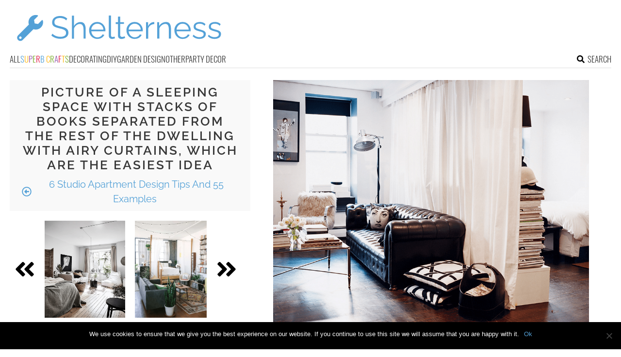

--- FILE ---
content_type: text/html; charset=utf-8
request_url: https://www.google.com/recaptcha/api2/aframe
body_size: 266
content:
<!DOCTYPE HTML><html><head><meta http-equiv="content-type" content="text/html; charset=UTF-8"></head><body><script nonce="8kkt59sMtowMhEHPrvB8Yg">/** Anti-fraud and anti-abuse applications only. See google.com/recaptcha */ try{var clients={'sodar':'https://pagead2.googlesyndication.com/pagead/sodar?'};window.addEventListener("message",function(a){try{if(a.source===window.parent){var b=JSON.parse(a.data);var c=clients[b['id']];if(c){var d=document.createElement('img');d.src=c+b['params']+'&rc='+(localStorage.getItem("rc::a")?sessionStorage.getItem("rc::b"):"");window.document.body.appendChild(d);sessionStorage.setItem("rc::e",parseInt(sessionStorage.getItem("rc::e")||0)+1);localStorage.setItem("rc::h",'1769298922013');}}}catch(b){}});window.parent.postMessage("_grecaptcha_ready", "*");}catch(b){}</script></body></html>